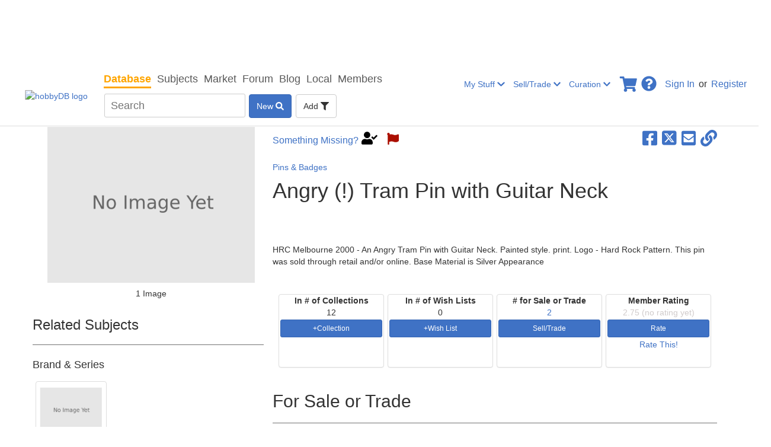

--- FILE ---
content_type: text/plain;charset=UTF-8
request_url: https://c.pub.network/v2/c
body_size: -261
content:
47630472-944e-4fab-9094-e4fd162afb05

--- FILE ---
content_type: application/javascript; charset=utf-8
request_url: https://fundingchoicesmessages.google.com/f/AGSKWxUajg31KGW5BmzbHdTO34ySDcumIyM2rMHn8zMat67zfDCc7pJC0uF4G44CFqfU-B33ROHLLepwfxu7AzNP4zqKlhbGVA85sdxnTL1U03y8m-UAzj1vfDg89ygk-kNePnWU0zeosR5tjHsbmqIPB9e1mjkX7l7R2Rv-XADcc-_e8V3yjTNGrSmUyecb/_/GoogleAdSense-/adwidget_/ads/oas__490-90_/m0ar_ads.
body_size: -1289
content:
window['abb76b45-fd57-4adf-b95d-81388f31d547'] = true;